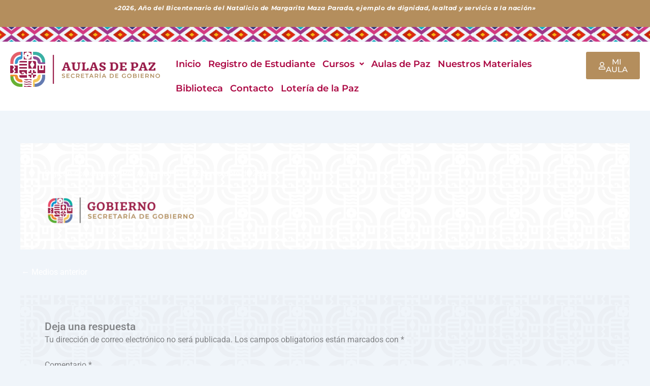

--- FILE ---
content_type: text/css
request_url: https://aulasdepaz.org/wp-content/uploads/elementor/css/post-69.css?ver=1768547359
body_size: 1818
content:
.elementor-69 .elementor-element.elementor-element-ddace40{--display:flex;--flex-direction:column;--container-widget-width:100%;--container-widget-height:initial;--container-widget-flex-grow:0;--container-widget-align-self:initial;--flex-wrap-mobile:wrap;}.elementor-69 .elementor-element.elementor-element-ddace40:not(.elementor-motion-effects-element-type-background), .elementor-69 .elementor-element.elementor-element-ddace40 > .elementor-motion-effects-container > .elementor-motion-effects-layer{background-color:#B48E5D;}.elementor-widget-text-editor{font-family:var( --e-global-typography-text-font-family ), Sans-serif;font-weight:var( --e-global-typography-text-font-weight );color:var( --e-global-color-text );}.elementor-widget-text-editor.elementor-drop-cap-view-stacked .elementor-drop-cap{background-color:var( --e-global-color-primary );}.elementor-widget-text-editor.elementor-drop-cap-view-framed .elementor-drop-cap, .elementor-widget-text-editor.elementor-drop-cap-view-default .elementor-drop-cap{color:var( --e-global-color-primary );border-color:var( --e-global-color-primary );}.elementor-69 .elementor-element.elementor-element-81015a0.elementor-element{--align-self:center;--order:99999 /* order end hack */;--flex-grow:0;--flex-shrink:1;}.elementor-69 .elementor-element.elementor-element-81015a0{text-align:center;font-family:"Montserrat", Sans-serif;font-size:12px;font-weight:500;line-height:12px;letter-spacing:0.6px;word-spacing:0px;color:#FFFFFF;}.elementor-69 .elementor-element.elementor-element-a296192{--display:flex;--min-height:29px;--flex-direction:column;--container-widget-width:100%;--container-widget-height:initial;--container-widget-flex-grow:0;--container-widget-align-self:initial;--flex-wrap-mobile:wrap;}.elementor-69 .elementor-element.elementor-element-a296192:not(.elementor-motion-effects-element-type-background), .elementor-69 .elementor-element.elementor-element-a296192 > .elementor-motion-effects-container > .elementor-motion-effects-layer{background-image:url("https://aulasdepaz.org/wp-content/uploads/2023/11/barra-colores-footer2.png");background-position:center center;background-repeat:repeat-x;background-size:auto;}.elementor-69 .elementor-element.elementor-element-2011055{--display:flex;--flex-direction:row;--container-widget-width:initial;--container-widget-height:100%;--container-widget-flex-grow:1;--container-widget-align-self:stretch;--flex-wrap-mobile:wrap;--gap:0px 0px;--row-gap:0px;--column-gap:0px;}.elementor-69 .elementor-element.elementor-element-2011055:not(.elementor-motion-effects-element-type-background), .elementor-69 .elementor-element.elementor-element-2011055 > .elementor-motion-effects-container > .elementor-motion-effects-layer{background-color:#FFFFFF;}.elementor-69 .elementor-element.elementor-element-2011055.e-con{--flex-grow:0;--flex-shrink:0;}.elementor-69 .elementor-element.elementor-element-6e615dc{--display:grid;--e-con-grid-template-columns:repeat(1, 1fr);--e-con-grid-template-rows:repeat(1, 1fr);--grid-auto-flow:row;}.elementor-69 .elementor-element.elementor-element-6e615dc.e-con{--flex-grow:0;--flex-shrink:0;}.elementor-widget-image .widget-image-caption{color:var( --e-global-color-text );font-family:var( --e-global-typography-text-font-family ), Sans-serif;font-weight:var( --e-global-typography-text-font-weight );}.elementor-69 .elementor-element.elementor-element-8e75edd{--display:grid;--e-con-grid-template-columns:repeat(1, 1fr);--e-con-grid-template-rows:repeat(1, 1fr);--grid-auto-flow:row;--justify-items:center;--align-items:center;}.elementor-69 .elementor-element.elementor-element-8e75edd.e-con{--flex-grow:0;--flex-shrink:0;}.elementor-widget-navigation-menu .menu-item a.hfe-menu-item.elementor-button{background-color:var( --e-global-color-accent );font-family:var( --e-global-typography-accent-font-family ), Sans-serif;font-weight:var( --e-global-typography-accent-font-weight );}.elementor-widget-navigation-menu .menu-item a.hfe-menu-item.elementor-button:hover{background-color:var( --e-global-color-accent );}.elementor-widget-navigation-menu a.hfe-menu-item, .elementor-widget-navigation-menu a.hfe-sub-menu-item{font-family:var( --e-global-typography-primary-font-family ), Sans-serif;font-weight:var( --e-global-typography-primary-font-weight );}.elementor-widget-navigation-menu .menu-item a.hfe-menu-item, .elementor-widget-navigation-menu .sub-menu a.hfe-sub-menu-item{color:var( --e-global-color-text );}.elementor-widget-navigation-menu .menu-item a.hfe-menu-item:hover,
								.elementor-widget-navigation-menu .sub-menu a.hfe-sub-menu-item:hover,
								.elementor-widget-navigation-menu .menu-item.current-menu-item a.hfe-menu-item,
								.elementor-widget-navigation-menu .menu-item a.hfe-menu-item.highlighted,
								.elementor-widget-navigation-menu .menu-item a.hfe-menu-item:focus{color:var( --e-global-color-accent );}.elementor-widget-navigation-menu .hfe-nav-menu-layout:not(.hfe-pointer__framed) .menu-item.parent a.hfe-menu-item:before,
								.elementor-widget-navigation-menu .hfe-nav-menu-layout:not(.hfe-pointer__framed) .menu-item.parent a.hfe-menu-item:after{background-color:var( --e-global-color-accent );}.elementor-widget-navigation-menu .hfe-nav-menu-layout:not(.hfe-pointer__framed) .menu-item.parent .sub-menu .hfe-has-submenu-container a:after{background-color:var( --e-global-color-accent );}.elementor-widget-navigation-menu .hfe-pointer__framed .menu-item.parent a.hfe-menu-item:before,
								.elementor-widget-navigation-menu .hfe-pointer__framed .menu-item.parent a.hfe-menu-item:after{border-color:var( --e-global-color-accent );}
							.elementor-widget-navigation-menu .sub-menu li a.hfe-sub-menu-item,
							.elementor-widget-navigation-menu nav.hfe-dropdown li a.hfe-sub-menu-item,
							.elementor-widget-navigation-menu nav.hfe-dropdown li a.hfe-menu-item,
							.elementor-widget-navigation-menu nav.hfe-dropdown-expandible li a.hfe-menu-item,
							.elementor-widget-navigation-menu nav.hfe-dropdown-expandible li a.hfe-sub-menu-item{font-family:var( --e-global-typography-accent-font-family ), Sans-serif;font-weight:var( --e-global-typography-accent-font-weight );}.elementor-69 .elementor-element.elementor-element-51c57ee .menu-item a.hfe-menu-item{padding-left:7px;padding-right:7px;}.elementor-69 .elementor-element.elementor-element-51c57ee .menu-item a.hfe-sub-menu-item{padding-left:calc( 7px + 20px );padding-right:7px;}.elementor-69 .elementor-element.elementor-element-51c57ee .hfe-nav-menu__layout-vertical .menu-item ul ul a.hfe-sub-menu-item{padding-left:calc( 7px + 40px );padding-right:7px;}.elementor-69 .elementor-element.elementor-element-51c57ee .hfe-nav-menu__layout-vertical .menu-item ul ul ul a.hfe-sub-menu-item{padding-left:calc( 7px + 60px );padding-right:7px;}.elementor-69 .elementor-element.elementor-element-51c57ee .hfe-nav-menu__layout-vertical .menu-item ul ul ul ul a.hfe-sub-menu-item{padding-left:calc( 7px + 80px );padding-right:7px;}.elementor-69 .elementor-element.elementor-element-51c57ee .menu-item a.hfe-menu-item, .elementor-69 .elementor-element.elementor-element-51c57ee .menu-item a.hfe-sub-menu-item{padding-top:15px;padding-bottom:15px;}.elementor-69 .elementor-element.elementor-element-51c57ee ul.sub-menu{width:220px;}.elementor-69 .elementor-element.elementor-element-51c57ee .sub-menu a.hfe-sub-menu-item,
						 .elementor-69 .elementor-element.elementor-element-51c57ee nav.hfe-dropdown li a.hfe-menu-item,
						 .elementor-69 .elementor-element.elementor-element-51c57ee nav.hfe-dropdown li a.hfe-sub-menu-item,
						 .elementor-69 .elementor-element.elementor-element-51c57ee nav.hfe-dropdown-expandible li a.hfe-menu-item,
						 .elementor-69 .elementor-element.elementor-element-51c57ee nav.hfe-dropdown-expandible li a.hfe-sub-menu-item{padding-top:15px;padding-bottom:15px;}.elementor-69 .elementor-element.elementor-element-51c57ee{width:var( --container-widget-width, 98.959% );max-width:98.959%;--container-widget-width:98.959%;--container-widget-flex-grow:0;}.elementor-69 .elementor-element.elementor-element-51c57ee.elementor-element{--flex-grow:0;--flex-shrink:0;}.elementor-69 .elementor-element.elementor-element-51c57ee .hfe-nav-menu__toggle{margin-right:auto;}.elementor-69 .elementor-element.elementor-element-51c57ee a.hfe-menu-item, .elementor-69 .elementor-element.elementor-element-51c57ee a.hfe-sub-menu-item{font-family:"Montserrat", Sans-serif;font-size:18px;font-weight:600;word-spacing:0px;}.elementor-69 .elementor-element.elementor-element-51c57ee .menu-item a.hfe-menu-item, .elementor-69 .elementor-element.elementor-element-51c57ee .sub-menu a.hfe-sub-menu-item{color:var( --e-global-color-a3879cc );}.elementor-69 .elementor-element.elementor-element-51c57ee .menu-item a.hfe-menu-item:hover,
								.elementor-69 .elementor-element.elementor-element-51c57ee .sub-menu a.hfe-sub-menu-item:hover,
								.elementor-69 .elementor-element.elementor-element-51c57ee .menu-item.current-menu-item a.hfe-menu-item,
								.elementor-69 .elementor-element.elementor-element-51c57ee .menu-item a.hfe-menu-item.highlighted,
								.elementor-69 .elementor-element.elementor-element-51c57ee .menu-item a.hfe-menu-item:focus{color:#A02C53;}.elementor-69 .elementor-element.elementor-element-51c57ee .sub-menu a.hfe-sub-menu-item,
								.elementor-69 .elementor-element.elementor-element-51c57ee .elementor-menu-toggle,
								.elementor-69 .elementor-element.elementor-element-51c57ee nav.hfe-dropdown li a.hfe-menu-item,
								.elementor-69 .elementor-element.elementor-element-51c57ee nav.hfe-dropdown li a.hfe-sub-menu-item,
								.elementor-69 .elementor-element.elementor-element-51c57ee nav.hfe-dropdown-expandible li a.hfe-menu-item,
								.elementor-69 .elementor-element.elementor-element-51c57ee nav.hfe-dropdown-expandible li a.hfe-sub-menu-item{color:#FFFFFF;}.elementor-69 .elementor-element.elementor-element-51c57ee .sub-menu,
								.elementor-69 .elementor-element.elementor-element-51c57ee nav.hfe-dropdown,
								.elementor-69 .elementor-element.elementor-element-51c57ee nav.hfe-dropdown-expandible,
								.elementor-69 .elementor-element.elementor-element-51c57ee nav.hfe-dropdown .menu-item a.hfe-menu-item,
								.elementor-69 .elementor-element.elementor-element-51c57ee nav.hfe-dropdown .menu-item a.hfe-sub-menu-item{background-color:var( --e-global-color-a3879cc );}
							.elementor-69 .elementor-element.elementor-element-51c57ee .sub-menu li a.hfe-sub-menu-item,
							.elementor-69 .elementor-element.elementor-element-51c57ee nav.hfe-dropdown li a.hfe-sub-menu-item,
							.elementor-69 .elementor-element.elementor-element-51c57ee nav.hfe-dropdown li a.hfe-menu-item,
							.elementor-69 .elementor-element.elementor-element-51c57ee nav.hfe-dropdown-expandible li a.hfe-menu-item,
							.elementor-69 .elementor-element.elementor-element-51c57ee nav.hfe-dropdown-expandible li a.hfe-sub-menu-item{font-family:"Montserrat", Sans-serif;font-weight:500;}.elementor-69 .elementor-element.elementor-element-51c57ee .sub-menu li.menu-item:not(:last-child),
						.elementor-69 .elementor-element.elementor-element-51c57ee nav.hfe-dropdown li.menu-item:not(:last-child),
						.elementor-69 .elementor-element.elementor-element-51c57ee nav.hfe-dropdown-expandible li.menu-item:not(:last-child){border-bottom-style:solid;border-bottom-color:#c4c4c4;border-bottom-width:0px;}.elementor-69 .elementor-element.elementor-element-51c57ee div.hfe-nav-menu-icon{color:var( --e-global-color-a3879cc );}.elementor-69 .elementor-element.elementor-element-51c57ee div.hfe-nav-menu-icon svg{fill:var( --e-global-color-a3879cc );}.elementor-69 .elementor-element.elementor-element-d35dd8b{--display:grid;--e-con-grid-template-columns:repeat(1, 1fr);--e-con-grid-template-rows:repeat(1, 1fr);--grid-auto-flow:row;}.elementor-69 .elementor-element.elementor-element-d35dd8b.e-con{--flex-grow:0;--flex-shrink:0;}.elementor-widget-button .elementor-button{background-color:var( --e-global-color-accent );font-family:var( --e-global-typography-accent-font-family ), Sans-serif;font-weight:var( --e-global-typography-accent-font-weight );}.elementor-69 .elementor-element.elementor-element-58633fc .elementor-button{background-color:#B48E5D;font-family:"Montserrat", Sans-serif;font-weight:500;}.elementor-69 .elementor-element.elementor-element-0c7d9cd{--display:flex;--flex-direction:row;--container-widget-width:initial;--container-widget-height:100%;--container-widget-flex-grow:1;--container-widget-align-self:stretch;--flex-wrap-mobile:wrap;--gap:0px 0px;--row-gap:0px;--column-gap:0px;}.elementor-69 .elementor-element.elementor-element-0c7d9cd:not(.elementor-motion-effects-element-type-background), .elementor-69 .elementor-element.elementor-element-0c7d9cd > .elementor-motion-effects-container > .elementor-motion-effects-layer{background-color:#FFFFFF;}.elementor-69 .elementor-element.elementor-element-0c7d9cd.e-con{--flex-grow:0;--flex-shrink:0;}.elementor-69 .elementor-element.elementor-element-7a75735{--display:grid;--e-con-grid-template-columns:repeat(3, 1fr);--e-con-grid-template-rows:repeat(2, 1fr);--grid-auto-flow:row;}.elementor-69 .elementor-element.elementor-element-7a75735.e-con{--flex-grow:0;--flex-shrink:0;}.elementor-69 .elementor-element.elementor-element-8214a57{--display:grid;--e-con-grid-template-columns:repeat(3, 1fr);--e-con-grid-template-rows:repeat(2, 1fr);--grid-auto-flow:row;}.elementor-69 .elementor-element.elementor-element-8214a57.e-con{--flex-grow:0;--flex-shrink:0;}.elementor-69 .elementor-element.elementor-element-c8dd821 .menu-item a.hfe-menu-item{padding-left:7px;padding-right:7px;}.elementor-69 .elementor-element.elementor-element-c8dd821 .menu-item a.hfe-sub-menu-item{padding-left:calc( 7px + 20px );padding-right:7px;}.elementor-69 .elementor-element.elementor-element-c8dd821 .hfe-nav-menu__layout-vertical .menu-item ul ul a.hfe-sub-menu-item{padding-left:calc( 7px + 40px );padding-right:7px;}.elementor-69 .elementor-element.elementor-element-c8dd821 .hfe-nav-menu__layout-vertical .menu-item ul ul ul a.hfe-sub-menu-item{padding-left:calc( 7px + 60px );padding-right:7px;}.elementor-69 .elementor-element.elementor-element-c8dd821 .hfe-nav-menu__layout-vertical .menu-item ul ul ul ul a.hfe-sub-menu-item{padding-left:calc( 7px + 80px );padding-right:7px;}.elementor-69 .elementor-element.elementor-element-c8dd821 .menu-item a.hfe-menu-item, .elementor-69 .elementor-element.elementor-element-c8dd821 .menu-item a.hfe-sub-menu-item{padding-top:15px;padding-bottom:15px;}.elementor-69 .elementor-element.elementor-element-c8dd821 ul.sub-menu{width:220px;}.elementor-69 .elementor-element.elementor-element-c8dd821 .sub-menu a.hfe-sub-menu-item,
						 .elementor-69 .elementor-element.elementor-element-c8dd821 nav.hfe-dropdown li a.hfe-menu-item,
						 .elementor-69 .elementor-element.elementor-element-c8dd821 nav.hfe-dropdown li a.hfe-sub-menu-item,
						 .elementor-69 .elementor-element.elementor-element-c8dd821 nav.hfe-dropdown-expandible li a.hfe-menu-item,
						 .elementor-69 .elementor-element.elementor-element-c8dd821 nav.hfe-dropdown-expandible li a.hfe-sub-menu-item{padding-top:15px;padding-bottom:15px;}.elementor-69 .elementor-element.elementor-element-c8dd821{width:var( --container-widget-width, 98.959% );max-width:98.959%;--container-widget-width:98.959%;--container-widget-flex-grow:0;}.elementor-69 .elementor-element.elementor-element-c8dd821.elementor-element{--flex-grow:0;--flex-shrink:0;}.elementor-69 .elementor-element.elementor-element-c8dd821 .hfe-nav-menu__toggle{margin-right:auto;}.elementor-69 .elementor-element.elementor-element-c8dd821 a.hfe-menu-item, .elementor-69 .elementor-element.elementor-element-c8dd821 a.hfe-sub-menu-item{font-family:"Montserrat", Sans-serif;font-size:18px;font-weight:400;word-spacing:0px;}.elementor-69 .elementor-element.elementor-element-c8dd821 .menu-item a.hfe-menu-item, .elementor-69 .elementor-element.elementor-element-c8dd821 .sub-menu a.hfe-sub-menu-item{color:var( --e-global-color-a3879cc );}.elementor-69 .elementor-element.elementor-element-c8dd821 .menu-item a.hfe-menu-item:hover,
								.elementor-69 .elementor-element.elementor-element-c8dd821 .sub-menu a.hfe-sub-menu-item:hover,
								.elementor-69 .elementor-element.elementor-element-c8dd821 .menu-item.current-menu-item a.hfe-menu-item,
								.elementor-69 .elementor-element.elementor-element-c8dd821 .menu-item a.hfe-menu-item.highlighted,
								.elementor-69 .elementor-element.elementor-element-c8dd821 .menu-item a.hfe-menu-item:focus{color:#A02C53;}.elementor-69 .elementor-element.elementor-element-c8dd821 .sub-menu a.hfe-sub-menu-item,
								.elementor-69 .elementor-element.elementor-element-c8dd821 .elementor-menu-toggle,
								.elementor-69 .elementor-element.elementor-element-c8dd821 nav.hfe-dropdown li a.hfe-menu-item,
								.elementor-69 .elementor-element.elementor-element-c8dd821 nav.hfe-dropdown li a.hfe-sub-menu-item,
								.elementor-69 .elementor-element.elementor-element-c8dd821 nav.hfe-dropdown-expandible li a.hfe-menu-item,
								.elementor-69 .elementor-element.elementor-element-c8dd821 nav.hfe-dropdown-expandible li a.hfe-sub-menu-item{color:#FFFFFF;}.elementor-69 .elementor-element.elementor-element-c8dd821 .sub-menu,
								.elementor-69 .elementor-element.elementor-element-c8dd821 nav.hfe-dropdown,
								.elementor-69 .elementor-element.elementor-element-c8dd821 nav.hfe-dropdown-expandible,
								.elementor-69 .elementor-element.elementor-element-c8dd821 nav.hfe-dropdown .menu-item a.hfe-menu-item,
								.elementor-69 .elementor-element.elementor-element-c8dd821 nav.hfe-dropdown .menu-item a.hfe-sub-menu-item{background-color:var( --e-global-color-a3879cc );}
							.elementor-69 .elementor-element.elementor-element-c8dd821 .sub-menu li a.hfe-sub-menu-item,
							.elementor-69 .elementor-element.elementor-element-c8dd821 nav.hfe-dropdown li a.hfe-sub-menu-item,
							.elementor-69 .elementor-element.elementor-element-c8dd821 nav.hfe-dropdown li a.hfe-menu-item,
							.elementor-69 .elementor-element.elementor-element-c8dd821 nav.hfe-dropdown-expandible li a.hfe-menu-item,
							.elementor-69 .elementor-element.elementor-element-c8dd821 nav.hfe-dropdown-expandible li a.hfe-sub-menu-item{font-family:"Montserrat", Sans-serif;font-weight:500;}.elementor-69 .elementor-element.elementor-element-c8dd821 .sub-menu li.menu-item:not(:last-child),
						.elementor-69 .elementor-element.elementor-element-c8dd821 nav.hfe-dropdown li.menu-item:not(:last-child),
						.elementor-69 .elementor-element.elementor-element-c8dd821 nav.hfe-dropdown-expandible li.menu-item:not(:last-child){border-bottom-style:solid;border-bottom-color:#c4c4c4;border-bottom-width:0px;}.elementor-69 .elementor-element.elementor-element-c8dd821 div.hfe-nav-menu-icon{color:var( --e-global-color-a3879cc );}.elementor-69 .elementor-element.elementor-element-c8dd821 div.hfe-nav-menu-icon svg{fill:var( --e-global-color-a3879cc );}.elementor-69 .elementor-element.elementor-element-a936b3c .elementor-button{background-color:#B48E5D;font-family:"Montserrat", Sans-serif;font-weight:500;}:root{--page-title-display:none;}@media(max-width:1024px){.elementor-69 .elementor-element.elementor-element-6e615dc{--grid-auto-flow:row;}.elementor-69 .elementor-element.elementor-element-8e75edd{--grid-auto-flow:row;}.elementor-69 .elementor-element.elementor-element-d35dd8b{--grid-auto-flow:row;}.elementor-69 .elementor-element.elementor-element-7a75735{--grid-auto-flow:row;}.elementor-69 .elementor-element.elementor-element-8214a57{--grid-auto-flow:row;}}@media(min-width:768px){.elementor-69 .elementor-element.elementor-element-6e615dc{--width:25%;}.elementor-69 .elementor-element.elementor-element-8e75edd{--width:65%;}.elementor-69 .elementor-element.elementor-element-d35dd8b{--width:10%;}}@media(max-width:1024px) and (min-width:768px){.elementor-69 .elementor-element.elementor-element-6e615dc{--width:230.4px;}.elementor-69 .elementor-element.elementor-element-8e75edd{--width:230.4px;}.elementor-69 .elementor-element.elementor-element-d35dd8b{--width:230.4px;}}@media(max-width:767px){.elementor-69 .elementor-element.elementor-element-ddace40{--justify-content:center;}.elementor-69 .elementor-element.elementor-element-2011055{--width:420px;}.elementor-69 .elementor-element.elementor-element-6e615dc{--width:500px;--e-con-grid-template-columns:repeat(1, 1fr);--e-con-grid-template-rows:repeat(1, 1fr);--grid-auto-flow:row;}.elementor-69 .elementor-element.elementor-element-e6e562b img{width:100%;}.elementor-69 .elementor-element.elementor-element-8e75edd{--width:500px;--e-con-grid-template-columns:repeat(1, 1fr);--e-con-grid-template-rows:repeat(1, 1fr);--grid-auto-flow:row;}.elementor-69 .elementor-element.elementor-element-51c57ee ul.sub-menu{width:0px;}.elementor-69 .elementor-element.elementor-element-51c57ee .sub-menu li a.hfe-sub-menu-item,
						.elementor-69 .elementor-element.elementor-element-51c57ee nav.hfe-dropdown li a.hfe-menu-item,
						.elementor-69 .elementor-element.elementor-element-51c57ee nav.hfe-dropdown-expandible li a.hfe-menu-item{padding-left:35px;padding-right:35px;}.elementor-69 .elementor-element.elementor-element-51c57ee nav.hfe-dropdown-expandible a.hfe-sub-menu-item,
						.elementor-69 .elementor-element.elementor-element-51c57ee nav.hfe-dropdown li a.hfe-sub-menu-item{padding-left:calc( 35px + 20px );padding-right:35px;}.elementor-69 .elementor-element.elementor-element-51c57ee .hfe-dropdown .menu-item ul ul a.hfe-sub-menu-item,
						.elementor-69 .elementor-element.elementor-element-51c57ee .hfe-dropdown-expandible .menu-item ul ul a.hfe-sub-menu-item{padding-left:calc( 35px + 40px );padding-right:35px;}.elementor-69 .elementor-element.elementor-element-51c57ee .hfe-dropdown .menu-item ul ul ul a.hfe-sub-menu-item,
						.elementor-69 .elementor-element.elementor-element-51c57ee .hfe-dropdown-expandible .menu-item ul ul ul a.hfe-sub-menu-item{padding-left:calc( 35px + 60px );padding-right:35px;}.elementor-69 .elementor-element.elementor-element-51c57ee .hfe-dropdown .menu-item ul ul ul ul a.hfe-sub-menu-item,
						.elementor-69 .elementor-element.elementor-element-51c57ee .hfe-dropdown-expandible .menu-item ul ul ul ul a.hfe-sub-menu-item{padding-left:calc( 35px + 80px );padding-right:35px;}.elementor-69 .elementor-element.elementor-element-51c57ee .sub-menu a.hfe-sub-menu-item,
						 .elementor-69 .elementor-element.elementor-element-51c57ee nav.hfe-dropdown li a.hfe-menu-item,
						 .elementor-69 .elementor-element.elementor-element-51c57ee nav.hfe-dropdown li a.hfe-sub-menu-item,
						 .elementor-69 .elementor-element.elementor-element-51c57ee nav.hfe-dropdown-expandible li a.hfe-menu-item,
						 .elementor-69 .elementor-element.elementor-element-51c57ee nav.hfe-dropdown-expandible li a.hfe-sub-menu-item{padding-top:9px;padding-bottom:9px;}.elementor-69 .elementor-element.elementor-element-d35dd8b{--width:500px;--e-con-grid-template-columns:repeat(1, 1fr);--e-con-grid-template-rows:repeat(1, 1fr);--grid-auto-flow:row;}.elementor-69 .elementor-element.elementor-element-0c7d9cd{--width:420px;}.elementor-69 .elementor-element.elementor-element-7a75735{--content-width:502px;--e-con-grid-template-columns:repeat(1, 1fr);--e-con-grid-template-rows:repeat(1, 1fr);--grid-auto-flow:row;}.elementor-69 .elementor-element.elementor-element-40e4dc6 img{width:100%;}.elementor-69 .elementor-element.elementor-element-8214a57{--content-width:502px;--e-con-grid-template-columns:repeat(2, 1fr);--e-con-grid-template-rows:repeat(1, 1fr);--grid-auto-flow:row;}.elementor-69 .elementor-element.elementor-element-c8dd821 ul.sub-menu{width:0px;}.elementor-69 .elementor-element.elementor-element-c8dd821 .sub-menu li a.hfe-sub-menu-item,
						.elementor-69 .elementor-element.elementor-element-c8dd821 nav.hfe-dropdown li a.hfe-menu-item,
						.elementor-69 .elementor-element.elementor-element-c8dd821 nav.hfe-dropdown-expandible li a.hfe-menu-item{padding-left:35px;padding-right:35px;}.elementor-69 .elementor-element.elementor-element-c8dd821 nav.hfe-dropdown-expandible a.hfe-sub-menu-item,
						.elementor-69 .elementor-element.elementor-element-c8dd821 nav.hfe-dropdown li a.hfe-sub-menu-item{padding-left:calc( 35px + 20px );padding-right:35px;}.elementor-69 .elementor-element.elementor-element-c8dd821 .hfe-dropdown .menu-item ul ul a.hfe-sub-menu-item,
						.elementor-69 .elementor-element.elementor-element-c8dd821 .hfe-dropdown-expandible .menu-item ul ul a.hfe-sub-menu-item{padding-left:calc( 35px + 40px );padding-right:35px;}.elementor-69 .elementor-element.elementor-element-c8dd821 .hfe-dropdown .menu-item ul ul ul a.hfe-sub-menu-item,
						.elementor-69 .elementor-element.elementor-element-c8dd821 .hfe-dropdown-expandible .menu-item ul ul ul a.hfe-sub-menu-item{padding-left:calc( 35px + 60px );padding-right:35px;}.elementor-69 .elementor-element.elementor-element-c8dd821 .hfe-dropdown .menu-item ul ul ul ul a.hfe-sub-menu-item,
						.elementor-69 .elementor-element.elementor-element-c8dd821 .hfe-dropdown-expandible .menu-item ul ul ul ul a.hfe-sub-menu-item{padding-left:calc( 35px + 80px );padding-right:35px;}.elementor-69 .elementor-element.elementor-element-c8dd821 .sub-menu a.hfe-sub-menu-item,
						 .elementor-69 .elementor-element.elementor-element-c8dd821 nav.hfe-dropdown li a.hfe-menu-item,
						 .elementor-69 .elementor-element.elementor-element-c8dd821 nav.hfe-dropdown li a.hfe-sub-menu-item,
						 .elementor-69 .elementor-element.elementor-element-c8dd821 nav.hfe-dropdown-expandible li a.hfe-menu-item,
						 .elementor-69 .elementor-element.elementor-element-c8dd821 nav.hfe-dropdown-expandible li a.hfe-sub-menu-item{padding-top:9px;padding-bottom:9px;}}

--- FILE ---
content_type: text/css
request_url: https://aulasdepaz.org/wp-content/uploads/elementor/css/post-136.css?ver=1768547359
body_size: 1110
content:
.elementor-136 .elementor-element.elementor-element-aab8a5c{--display:flex;--min-height:7px;--flex-direction:column;--container-widget-width:100%;--container-widget-height:initial;--container-widget-flex-grow:0;--container-widget-align-self:initial;--flex-wrap-mobile:wrap;}.elementor-136 .elementor-element.elementor-element-aab8a5c:not(.elementor-motion-effects-element-type-background), .elementor-136 .elementor-element.elementor-element-aab8a5c > .elementor-motion-effects-container > .elementor-motion-effects-layer{background-image:url("https://aulasdepaz.org/wp-content/uploads/2023/11/borde-top.png");}.elementor-136 .elementor-element.elementor-element-fd20295{--display:flex;--flex-direction:row;--container-widget-width:initial;--container-widget-height:100%;--container-widget-flex-grow:1;--container-widget-align-self:stretch;--flex-wrap-mobile:wrap;--gap:0px 0px;--row-gap:0px;--column-gap:0px;}.elementor-136 .elementor-element.elementor-element-fd20295:not(.elementor-motion-effects-element-type-background), .elementor-136 .elementor-element.elementor-element-fd20295 > .elementor-motion-effects-container > .elementor-motion-effects-layer{background-color:var( --e-global-color-a3879cc );}.elementor-136 .elementor-element.elementor-element-0b36d5b{--display:flex;--flex-direction:column;--container-widget-width:100%;--container-widget-height:initial;--container-widget-flex-grow:0;--container-widget-align-self:initial;--flex-wrap-mobile:wrap;}.elementor-widget-heading .elementor-heading-title{font-family:var( --e-global-typography-primary-font-family ), Sans-serif;font-weight:var( --e-global-typography-primary-font-weight );color:var( --e-global-color-primary );}.elementor-136 .elementor-element.elementor-element-5bcbc74.elementor-element{--flex-grow:0;--flex-shrink:0;}.elementor-136 .elementor-element.elementor-element-5bcbc74{text-align:center;}.elementor-136 .elementor-element.elementor-element-5bcbc74 .elementor-heading-title{font-family:"Montserrat", Sans-serif;font-size:27px;font-weight:800;color:#FFFFFF;}.elementor-widget-divider{--divider-color:var( --e-global-color-secondary );}.elementor-widget-divider .elementor-divider__text{color:var( --e-global-color-secondary );font-family:var( --e-global-typography-secondary-font-family ), Sans-serif;font-weight:var( --e-global-typography-secondary-font-weight );}.elementor-widget-divider.elementor-view-stacked .elementor-icon{background-color:var( --e-global-color-secondary );}.elementor-widget-divider.elementor-view-framed .elementor-icon, .elementor-widget-divider.elementor-view-default .elementor-icon{color:var( --e-global-color-secondary );border-color:var( --e-global-color-secondary );}.elementor-widget-divider.elementor-view-framed .elementor-icon, .elementor-widget-divider.elementor-view-default .elementor-icon svg{fill:var( --e-global-color-secondary );}.elementor-136 .elementor-element.elementor-element-d8027ed{--divider-border-style:solid;--divider-color:#FFFFFF;--divider-border-width:4px;}.elementor-136 .elementor-element.elementor-element-d8027ed .elementor-divider-separator{width:39%;margin:0 auto;margin-center:0;}.elementor-136 .elementor-element.elementor-element-d8027ed .elementor-divider{text-align:center;padding-block-start:5px;padding-block-end:5px;}.elementor-widget-text-editor{font-family:var( --e-global-typography-text-font-family ), Sans-serif;font-weight:var( --e-global-typography-text-font-weight );color:var( --e-global-color-text );}.elementor-widget-text-editor.elementor-drop-cap-view-stacked .elementor-drop-cap{background-color:var( --e-global-color-primary );}.elementor-widget-text-editor.elementor-drop-cap-view-framed .elementor-drop-cap, .elementor-widget-text-editor.elementor-drop-cap-view-default .elementor-drop-cap{color:var( --e-global-color-primary );border-color:var( --e-global-color-primary );}.elementor-136 .elementor-element.elementor-element-4df507d{text-align:center;font-family:"Montserrat", Sans-serif;font-weight:400;}.elementor-136 .elementor-element.elementor-element-6242a44{--display:flex;--flex-direction:column;--container-widget-width:calc( ( 1 - var( --container-widget-flex-grow ) ) * 100% );--container-widget-height:initial;--container-widget-flex-grow:0;--container-widget-align-self:initial;--flex-wrap-mobile:wrap;--align-items:flex-end;}.elementor-136 .elementor-element.elementor-element-707dcf7{--display:flex;--flex-direction:column;--container-widget-width:100%;--container-widget-height:initial;--container-widget-flex-grow:0;--container-widget-align-self:initial;--flex-wrap-mobile:wrap;}.elementor-136 .elementor-element.elementor-element-b5722e8.elementor-element{--flex-grow:0;--flex-shrink:0;}.elementor-136 .elementor-element.elementor-element-b5722e8{text-align:center;}.elementor-136 .elementor-element.elementor-element-b5722e8 .elementor-heading-title{font-family:"Montserrat", Sans-serif;font-size:27px;font-weight:800;color:#FFFFFF;}.elementor-136 .elementor-element.elementor-element-13e3312{--divider-border-style:solid;--divider-color:#FFFFFF;--divider-border-width:4px;}.elementor-136 .elementor-element.elementor-element-13e3312 .elementor-divider-separator{width:39%;margin:0 auto;margin-center:0;}.elementor-136 .elementor-element.elementor-element-13e3312 .elementor-divider{text-align:center;padding-block-start:5px;padding-block-end:5px;}.elementor-136 .elementor-element.elementor-element-c0e1691{text-align:center;font-family:"Montserrat", Sans-serif;font-weight:400;color:#FFFFFF;}.elementor-136 .elementor-element.elementor-element-a1a2479{--display:flex;--flex-direction:row;--container-widget-width:initial;--container-widget-height:100%;--container-widget-flex-grow:1;--container-widget-align-self:stretch;--flex-wrap-mobile:wrap;--gap:0px 0px;--row-gap:0px;--column-gap:0px;}.elementor-136 .elementor-element.elementor-element-a1a2479:not(.elementor-motion-effects-element-type-background), .elementor-136 .elementor-element.elementor-element-a1a2479 > .elementor-motion-effects-container > .elementor-motion-effects-layer{background-color:#BC9459;}.elementor-136 .elementor-element.elementor-element-a1a2479.e-con{--flex-grow:0;--flex-shrink:0;}.elementor-136 .elementor-element.elementor-element-4b78e6d{--display:flex;--flex-direction:column;--container-widget-width:calc( ( 1 - var( --container-widget-flex-grow ) ) * 100% );--container-widget-height:initial;--container-widget-flex-grow:0;--container-widget-align-self:initial;--flex-wrap-mobile:wrap;--align-items:center;}.elementor-136 .elementor-element.elementor-element-4b78e6d.e-con{--flex-grow:0;--flex-shrink:0;}.elementor-136 .elementor-element.elementor-element-c9041b1.elementor-element{--flex-grow:0;--flex-shrink:0;}.elementor-136 .elementor-element.elementor-element-c9041b1 .elementor-heading-title{font-family:"Montserrat", Sans-serif;font-size:20px;font-weight:500;color:#FFFFFF;}.elementor-136 .elementor-element.elementor-element-fb9eb02{--display:flex;--flex-direction:column;--container-widget-width:calc( ( 1 - var( --container-widget-flex-grow ) ) * 100% );--container-widget-height:initial;--container-widget-flex-grow:0;--container-widget-align-self:initial;--flex-wrap-mobile:wrap;--justify-content:center;--align-items:center;}.elementor-136 .elementor-element.elementor-element-fb9eb02.e-con{--flex-grow:0;--flex-shrink:0;}.elementor-136 .elementor-element.elementor-element-3c36df8{--grid-template-columns:repeat(0, auto);--icon-size:32px;--grid-column-gap:53px;--grid-row-gap:0px;}.elementor-136 .elementor-element.elementor-element-3c36df8 .elementor-widget-container{text-align:center;}.elementor-136 .elementor-element.elementor-element-3c36df8 .elementor-social-icon{background-color:#FFFFFF00;--icon-padding:0.1em;}.elementor-136 .elementor-element.elementor-element-3c36df8 .elementor-social-icon i{color:#FFFFFF;}.elementor-136 .elementor-element.elementor-element-3c36df8 .elementor-social-icon svg{fill:#FFFFFF;}.elementor-136 .elementor-element.elementor-element-23ac5d2{--display:flex;--flex-direction:column;--container-widget-width:100%;--container-widget-height:initial;--container-widget-flex-grow:0;--container-widget-align-self:initial;--flex-wrap-mobile:wrap;--justify-content:center;}.elementor-136 .elementor-element.elementor-element-23ac5d2.e-con{--flex-grow:0;--flex-shrink:0;}.elementor-136 .elementor-element.elementor-element-4c7adfa.elementor-element{--flex-grow:0;--flex-shrink:0;}.elementor-136 .elementor-element.elementor-element-4c7adfa .elementor-heading-title{font-family:"Montserrat", Sans-serif;font-size:20px;font-weight:500;color:#FFFFFF;}@media(max-width:1024px){.elementor-136 .elementor-element.elementor-element-4b78e6d{--justify-content:center;}.elementor-136 .elementor-element.elementor-element-3c36df8{--grid-column-gap:12px;}.elementor-136 .elementor-element.elementor-element-23ac5d2{--justify-content:center;}.elementor-136 .elementor-element.elementor-element-4c7adfa{text-align:center;}}@media(max-width:767px){.elementor-136 .elementor-element.elementor-element-5bcbc74{width:var( --container-widget-width, 327.217px );max-width:327.217px;--container-widget-width:327.217px;--container-widget-flex-grow:0;text-align:center;}.elementor-136 .elementor-element.elementor-element-5bcbc74.elementor-element{--align-self:flex-start;}.elementor-136 .elementor-element.elementor-element-b5722e8{width:var( --container-widget-width, 327.217px );max-width:327.217px;--container-widget-width:327.217px;--container-widget-flex-grow:0;text-align:center;}.elementor-136 .elementor-element.elementor-element-b5722e8.elementor-element{--align-self:flex-start;}.elementor-136 .elementor-element.elementor-element-4b78e6d{--justify-content:center;--align-items:center;--container-widget-width:calc( ( 1 - var( --container-widget-flex-grow ) ) * 100% );}.elementor-136 .elementor-element.elementor-element-c9041b1{width:var( --container-widget-width, 327.217px );max-width:327.217px;--container-widget-width:327.217px;--container-widget-flex-grow:0;text-align:center;}.elementor-136 .elementor-element.elementor-element-c9041b1.elementor-element{--align-self:flex-start;}.elementor-136 .elementor-element.elementor-element-fb9eb02{--width:320px;--align-items:center;--container-widget-width:calc( ( 1 - var( --container-widget-flex-grow ) ) * 100% );}.elementor-136 .elementor-element.elementor-element-3c36df8{--icon-size:21px;--grid-column-gap:30px;}.elementor-136 .elementor-element.elementor-element-23ac5d2{--justify-content:center;--align-items:center;--container-widget-width:calc( ( 1 - var( --container-widget-flex-grow ) ) * 100% );}.elementor-136 .elementor-element.elementor-element-4c7adfa{width:var( --container-widget-width, 327.217px );max-width:327.217px;--container-widget-width:327.217px;--container-widget-flex-grow:0;text-align:center;}.elementor-136 .elementor-element.elementor-element-4c7adfa.elementor-element{--align-self:flex-start;}}@media(min-width:768px){.elementor-136 .elementor-element.elementor-element-0b36d5b{--width:100%;}.elementor-136 .elementor-element.elementor-element-6242a44{--width:40%;}.elementor-136 .elementor-element.elementor-element-707dcf7{--width:100%;}.elementor-136 .elementor-element.elementor-element-4b78e6d{--width:18.838%;}.elementor-136 .elementor-element.elementor-element-fb9eb02{--width:60%;}.elementor-136 .elementor-element.elementor-element-23ac5d2{--width:18.838%;}}@media(max-width:1024px) and (min-width:768px){.elementor-136 .elementor-element.elementor-element-a1a2479{--width:828px;}.elementor-136 .elementor-element.elementor-element-4b78e6d{--width:226.9px;}.elementor-136 .elementor-element.elementor-element-fb9eb02{--width:273px;}.elementor-136 .elementor-element.elementor-element-23ac5d2{--width:226.9px;}}